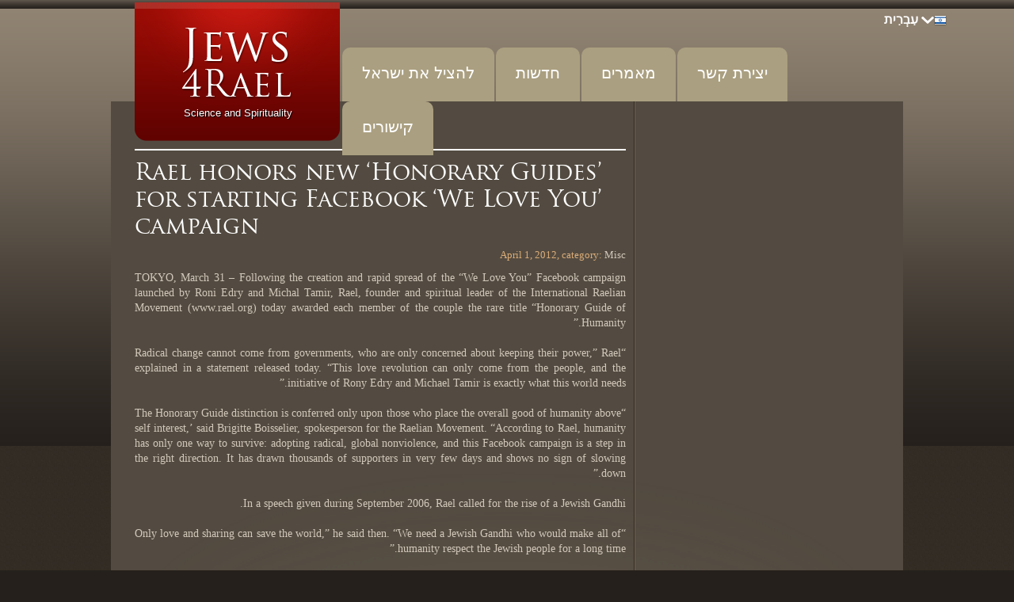

--- FILE ---
content_type: text/html; charset=utf-8
request_url: https://he.jews4rael.org/news.php?default.19.1
body_size: 11892
content:
<!DOCTYPE html PUBLIC "-//W3C//DTD XHTML 1.1//EN" "http://www.w3.org/TR/xhtml11/DTD/xhtml11.dtd">
<html xmlns='http://www.w3.org/1999/xhtml' dir='rtl' xml:lang="en	">
<head>
<meta http-equiv='content-type' content='text/html; charset=utf-8	' />
<meta http-equiv='content-style-type' content='text/css' />
<meta http-equiv='content-language' content='en	' />
<title>חדשות - Jews4Rael</title>
<!-- *JS* -->
<script type='text/javascript' src='/e107_files/e107.js'></script>
<!-- *CSS* -->
<!-- Theme css -->
<link rel='stylesheet' href='/e107_themes/jews4rael/style.css' type='text/css' media='all' />
<link rel='stylesheet' href='/e107_files/e107.css' type='text/css' />
<!-- *META* -->
<!-- e107 meta -->

	<link type="text/css" rel="stylesheet" href="/e107_plugins/e107/style/shCoreDefault.css"/>

	<script type="text/javascript" src="/e107_plugins/e107/jslib/shCore.js"></script>
	<script type="text/javascript" src="/e107_plugins/e107/jslib/shManager.js"></script>
	<script type="text/javascript">
		SyntaxHighlighter.config.tagName = "pre";
		SyntaxHighlighter.Manager.setUrl("/e107_plugins/e107/jslib/");
		
		SyntaxHighlighter.defaults["toolbar"] = false;
		SyntaxHighlighter.all();
	</script>

<!-- Core Meta Tags -->

<!-- *FAV-ICONS* -->
<link rel='icon' href='https://he.jews4rael.org/favicon.ico' type='image/x-icon' />
<link rel='shortcut icon' href='https://he.jews4rael.org/favicon.ico' type='image/xicon' />

<!-- *THEME HEAD* -->

		<!--[if lte IE 7]>
			<script type="text/javascript" src="/e107_themes/jews4rael/jslib/menu.js"></script>
		<![endif]-->
		<script type="text/javascript" src="https://ajax.googleapis.com/ajax/libs/prototype/1.7.0.0/prototype.js"></script>
		<script type="text/javascript" src="https://ajax.googleapis.com/ajax/libs/scriptaculous/1.9.0/scriptaculous.js?load=effects"></script>
		<script type="text/javascript" src="/e107_themes/jews4rael/jslib/carousel.js"></script>
		<link rel="stylesheet" href="/e107_themes/jews4rael/csslib/dropdown.css" type="text/css" media="all" />
		<script type="text/javascript" src="/e107_themes/jews4rael/jslib/dropdown.js"></script>
		<link rel="stylesheet" href="/e107_themes/jews4rael/csslib/960_24_10_10.css" type="text/css" media="all" />
		<link rel="stylesheet" href="/e107_themes/jews4rael/fonts/stylesheet.css" type="text/css" charset="utf-8" />
	
<!-- *PRELOAD* -->
</head>
<body onload="externalLinks();">
<div id="top" class="clearfix">	<div class="page-container-bg clearfix">		<div class="home-page-container-shine clearfix">				<div class="header-container container_24 clearfix">		<div class="header-logo">			<a href="https://he.jews4rael.org/" title="Jews4Rael"><img class='logo' src='/e107_themes/jews4rael/images/e_logo.png' style='width: 259px; height: 175px' alt='Jews4Rael' />
</a>			<div class="site-tagline">				<h1>Science and Spirituality</h1>			</div>		</div>		<div class="header-top-right grid_9 prefix_3 right">			
			<ul id="language-container">
				<li class="language-active">
					<img class="language-flag" src="/e107_themes/jews4rael/images/flags/16/he.png" alt="עִבְרִית" /><span title="Current Language: עִבְרִית">עִבְרִית</span>
					<ul class="noJS">
						
				<li class="language-inactive">
					<a href="https://he.jews4rael.org/news.php?default.19.1" title="Switch to: עִבְרִית"><img class="v-middle" src="/e107_themes/jews4rael/images/flags/16/he.png" alt="" /> עִבְרִית</a>
				</li>
				<li class="language-inactive">
					<a href="https://www.jews4rael.org/news.php?default.19.1" title="Switch to: English"><img class="v-middle" src="/e107_themes/jews4rael/images/flags/16/www.png" alt="" /> English</a>
				</li>
				<li class="language-inactive">
					<a href="https://fr.jews4rael.org/news.php?default.19.1" title="Switch to: Français"><img class="v-middle" src="/e107_themes/jews4rael/images/flags/16/fr.png" alt="" /> Français</a>
				</li>
				<li class="language-inactive">
					<a href="https://es.jews4rael.org/news.php?default.19.1" title="Switch to: Español"><img class="v-middle" src="/e107_themes/jews4rael/images/flags/16/es.png" alt="" /> Español</a>
				</li>
				<li class="language-inactive">
					<a href="https://pt.jews4rael.org/news.php?default.19.1" title="Switch to: Português"><img class="v-middle" src="/e107_themes/jews4rael/images/flags/16/pt.png" alt="" /> Português</a>
				</li>
				<li class="language-inactive">
					<a href="https://it.jews4rael.org/news.php?default.19.1" title="Switch to: Italiano"><img class="v-middle" src="/e107_themes/jews4rael/images/flags/16/it.png" alt="" /> Italiano</a>
				</li>
				<li class="language-inactive">
					<a href="https://nl.jews4rael.org/news.php?default.19.1" title="Switch to: Nederlands"><img class="v-middle" src="/e107_themes/jews4rael/images/flags/16/nl.png" alt="" /> Nederlands</a>
				</li>
				<li class="language-inactive">
					<a href="https://ru.jews4rael.org/news.php?default.19.1" title="Switch to: Pусский"><img class="v-middle" src="/e107_themes/jews4rael/images/flags/16/ru.png" alt="" /> Pусский</a>
				</li>
				<li class="language-inactive">
					<a href="https://ar.jews4rael.org/news.php?default.19.1" title="Switch to: العربية"><img class="v-middle" src="/e107_themes/jews4rael/images/flags/16/ar.png" alt="" /> العربية</a>
				</li>
					</ul>
				</li>
			</li>		</div>		<div class="navigation-container">			
				<!-- BoF CLSiteLinks -->
				<ul class='menu' id='menu'>
					<li>
						<a class='menulink main-nosub' href='/page.php?20' >להציל את ישראל</a>
					</li>
					<li>
						<a class='menulink main-nosub' href='/news.php' >חדשות</a>
					</li>
					<li>
						<a class='menulink' href='/page.php?1'  title='Our Mission'>מאמרים</a>
						<ul>
							
					<li class='sub'><a href='/page.php?1' class='sub' >מי הם היהודים?</a>
						<ul>
							<li class='topline'><a href='/page.php?2' >המשימה היהודית</a></li>
						
							<li><a href='/page.php?14' > ישראל</a></li>
						
							<li><a href='/page.php?15' >המהפכה היהודית</a></li>
						
							<li><a href='/page.php?3' >אנחנו קוראים לכל היהודים</a></li>
						
						</ul>
					</li>
					<li class='sub'><a href='/page.php?4' class='sub' >מי אנחנו?</a>
						<ul>
							<li class='topline'><a href='/page.php?16' >מה אנחנו יכולים לעשות?</a></li>
						
							<li><a href='/page.php?17' >הצטרפו ל Jews4Rael</a></li>
						
						</ul>
					</li>
					<li class='sub'><a href='/page.php?8' class='sub' >אנו תומכים</a>
						<ul>
							<li class='topline'><a href='/page.php?11' >מדריכי כבוד יהודים</a></li>
						
							<li><a href='/page.php?12' >אנו מברכים</a></li>
						
						</ul>
					</li>
						</ul>
					</li>
					<li>
						<a class='menulink main-nosub' href='/contact.php' >יצירת קשר</a>
					</li>
					<li>
						<a class='menulink main-nosub' href='/page.php?19'  title='Videos &amp; Links'>קישורים</a>
					</li>
				</ul>
				<script type='text/javascript'>
					var menu = new CLSitelinks.dd('menu');
					menu.init('menu','menuhover');
				</script> 
				<!-- EoF CLSiteLinks -->		</div>	</div>	<div class="clear_b"><!-- --></div>			<div class="page-container clearfix">				<div class="page-container-separator container_24 clearfix">					<div class="page-content grid_16 clearfix">												<div class="news-item">							<div class="news-title">								<h2><a class='news_titlelink' style='' href='/news.php?extend.4.1' title="Rael honors new ‘Honorary Guides’ for starting Facebook ‘We Love You’ campaign" >Rael honors new ‘Honorary Guides’ for starting Facebook ‘We Love You’ campaign</a></h2>							</div>							<div class="news-box-date">								April  1, 2012, category: <a class='news_category' style='' href='/news.php?cat.1'>Misc</a>							</div>							<div class="news-body">								TOKYO, March 31 – Following the creation and rapid spread of the “We Love You” Facebook campaign launched by Roni Edry and Michal Tamir, Rael, founder and spiritual leader of the International Raelian Movement (www.rael.org) today awarded each member of the couple the rare title “Honorary Guide of Humanity.”<br /><br />“Radical change cannot come from governments, who are only concerned about keeping their power,” Rael explained in a statement released today. “This love revolution can only come from the people, and the initiative of Rony Edry and Michael Tamir is exactly what this world needs.”<br /><br />“The Honorary Guide distinction is conferred only upon those who place the overall good of humanity above self interest,’ said Brigitte Boisselier, spokesperson for the Raelian Movement. “According to Rael, humanity has only one way to survive: adopting radical, global nonviolence, and this Facebook campaign is a step in the right direction. It has drawn thousands of supporters in very few days and shows no sign of slowing down.”<br /><br />In a speech given during September 2006, Rael called for the rise of a Jewish Gandhi.<br /><br />“Only love and sharing can save the world,” he said then. “We need a Jewish Gandhi who would make all of humanity respect the Jewish people for a long time.”<br /><br />In today’s statement, Rael said Edry and Ramir are helping to fill that need.<br /><br />“Roni and Michal are Jewish Ghandis and they should start a political party for peace through nonviolence,” he said. “The people have had enough of the media and government manipulation that conditions them to accept and promote violence and creates the illusion that they need governments and politicians to protect them. If fear disappears and nonviolence prevails, then no government, politicians, laws, money or media will be needed, and the world can become a beautiful, anarchist society of collaboration, sharing, compassion and love. That is the world we are meant to live in!”<br /><br />(To learn more about Rael’s solution for humanity’s problems, see www.paradism.org)							</div>							<div class="clear_b"><!-- --></div>							<div class="news-info-bottom">																<div class="news-icons f-right">									<a href='/print.php?news.4'><img src='/e107_themes/jews4rael/images/newsprint.png' style='border:0' alt='ידידותי להדפסה' title='ידידותי להדפסה' /></a>								</div>							</div>							<div class="clear_b"><!-- --></div>						</div>	<div class='nextprev'>לך לדף&nbsp;

<!-- Start of Next/Prev -->

<a class='nextprev_link' href='https://he.jews4rael.org/news.php?default.19.0'>1</a> 
<span class='nextprev_current'  >2</span>
<a class='nextprev_link' href='https://he.jews4rael.org/news.php?default.19.2'>3</a> 
<a class='nextprev_link' href='https://he.jews4rael.org/news.php?default.19.3'>4</a> 
<a class='nextprev_link' href='https://he.jews4rael.org/news.php?default.19.4'>5</a> 
<a class='nextprev_link' href='https://he.jews4rael.org/news.php?default.19.5'>6</a> 
<a class='nextprev_link' href='https://he.jews4rael.org/news.php?default.19.6'>7</a> 


<!-- End of Next/Prev -->

</div>					</div>					<div class="page-menu-right grid_8">																	</div>				</div>			</div>			<div class="clear_b"><!-- --></div>		</div>	</div></div><div class="clear_b"><!-- --></div><div class="footer-container">	<div class="container_24 clearfix">		<div class="footer-sitename grid_24 center">			( C ) 2011 <a href="https://he.jews4rael.org/" title="Jews4Rael">Jews4Rael</a> 		</div>	</div></div><script type='text/javascript' src='/e107_plugins/e107/jslib/shManagerFoot.js'></script>
<script type='text/javascript'>
SyncWithServerTime('1768484576','jews4rael.org');
       </script>
</body></html>